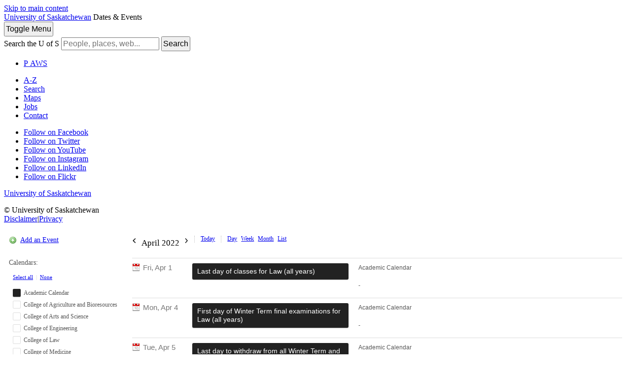

--- FILE ---
content_type: text/html; charset=UTF-8
request_url: https://events.usask.ca/print.php?cal=Academic+Calendar&getdate=20220410&mredir=0
body_size: 8510
content:
<!DOCTYPE html PUBLIC "-//W3C//DTD XHTML 1.0 Transitional//EN"
        "http://www.w3.org/TR/xhtml1/DTD/xhtml1-transitional.dtd">
<html xmlns="http://www.w3.org/1999/xhtml" lang="en">
<head>

    <!-- Google Tag Manager - Modifed to report to GTM test environment from site test location  -->

    <script>(function(w, d, s, l, i) {
            var hostname = window.location.hostname;
            var env = '';
            if (hostname.includes('eventsdev.usask.ca') || hostname.includes('eventstest.usask.ca')) {
                env = '&gtm_auth=oo6CDXoFR8OmQDGh3xlJ2g&gtm_preview=env-48&gtm_cookies_win=x';
            }
            w[l] = w[l] || [];
            w[l].push({
                'gtm.start': new Date().getTime(),
                event: 'gtm.js'
            });
            var f = d.getElementsByTagName(s)[0],
                j = d.createElement(s),
                dl = l != 'dataLayer' ? '&l=' + l : '';
            j.async = true;
            j.src = 'https://www.googletagmanager.com/gtm.js?id=' + i + dl + env;
            f.parentNode.insertBefore(j, f);
        })(window, document, 'script', 'dataLayer', 'GTM-NPKLVP6');</script>

    <!-- End Google Tag Manager -->


    <meta content="IE=edge" http-equiv="X-UA-Compatible"/>
    <meta content="text/html; charset=UTF-8" http-equiv="Content-Type"/>
    <meta content="width=device-width, initial-scale=1.0, maximum-scale=1.0, user-scalable=no" name="viewport"/>
    <title>Dates & Events - University of Saskatchewan</title>
    <link href="https://usaskcdn.ca/limestone/stable/img/favicon.png" rel="shortcut icon"/>
    <link href="https://usaskcdn.ca/limestone/stable/css/limestone.min.css" rel="stylesheet" type="text/css"/>
    <link href="css/events.css" rel="stylesheet" type="text/css"/>
    <link rel="stylesheet" type="text/css" href="templates/uofs/default_responsive.css" />
    <script src="//ajax.googleapis.com/ajax/libs/jquery/1.7/jquery.min.js" type="text/javascript"></script>
    <script src="includes/tag_ga_link_vars.js" type="text/javascript"></script>
    <script id="nicetitle" type="text/javascript" src="https://events.usask.ca:443//nicetitle/nicetitle.js"></script>
    <link rel="stylesheet" type="text/css" href="https://events.usask.ca:443//nicetitle/nicetitle.css" />
    <script src="js/prototype.js" type="text/javascript"></script>
<!--<script src="js/scriptaculous.js?load=effects,builder" type="text/javascript"></script>*}-->
    <script src="js/events.js" type="text/javascript"></script>
    <script src="events.js" type="text/javascript"></script>
<script type="text/javascript">var getdate="April 10";</script>    <script language="JavaScript" type="text/javascript">
<!--
function openEventWindow(num) {
	// populate the hidden form
	var data = document.popup_data[num];
	var form = document.forms.eventPopupForm;
	form.elements.date.value = data.date;
	form.elements.time.value = data.time;
	form.elements.uid.value = data.uid;
	form.elements.cpath.value = data.cpath;
	form.elements.event_data.value = data.event_data;
	form.elements.cal.value = data.cal;	

	// open a new window
	//var w = window.open('', 'Popup', 'scrollbars=yes,width=550,height=350');
	//form.target = 'Popup';
	form.submit();
}

function EventData(date, time, uid, cpath, event_data, cal) {
	this.date = date;
	this.time = time;
	this.uid = uid;
	this.cpath = cpath;
	this.event_data = event_data;
        this.cal = cal;

}
//-->
</script>
<script language="JavaScript" type="text/javascript">
<!--

function openTodoInfo(num) {	
	// populate the hidden form
	var data = document.todo_popup_data[num];
	var form = document.forms.todoPopupForm;

	form.elements.todo_data.value = data.todo_data;

	// open a new window
	var w = window.open('', 'Popup', 'scrollbars=yes,width=550,height=350');
	form.target = 'Popup';
	form.submit();
}
function TodoData(todo_data,todo_text) {
	this.todo_data = todo_data;
	this.todo_text = todo_text;
}

document.popup_data = new Array();
document.todo_popup_data = new Array();
//-->
</script>
<script language="JavaScript" type="text/javascript">
<!--

function submitform(form, value) {
	// Parse value.
	var values = decodeURI(value).split("&");
	var temp = values[0].split("?", 2);
	var action = temp[0];
	values[0] = temp[1];

	try {
		form.setAttribute("action", action);
	}
	catch(e) {
		form.action = action;
	}

	// Stuff the hidden form fields.
	for (var i = 0; i < values.length; i++) {
		temp = values[i].split("=", 2);
		form.elements.namedItem(temp[0]).value = temp[1];
	}

	// Clear the select+option value.
	var select = form.elements.namedItem("form_action")
	select.options[select.selectedIndex].value = "";

	form.submit();
}
//-->
</script>

<header class="uofs-header">
    <a class="sr-only" href="#content">Skip to main content</a>
    <div class="uofs-header-masthead affix-top" role="banner">
        <a class="uofs-header-crest" href="http://www.usask.ca/">University of Saskatchewan</a>





        <span class="uofs-header-sitename uofs-header-sitename-md" href="/index.php">Dates & Events</span>

    </div>
    <div class="uofs-offcanvas uofs-offcanvas-right">
        <button class="btn btn-sm btn-default uofs-offcanvas-toggle" type="button">
            <span class="sr-only">Toggle </span>Menu
        </button>
        <div class="uofs-offcanvas-inner">
            <nav class="navbar navbar-default" role="navigation">
                <div class="container-fluid">
                    <form action="https://www.usask.ca/search" class="uofs-header-search" role="search">
                        <i aria-hidden="true" class="uofs-icon uofs-icon-search"> </i>
                        <label class="sr-only" for="q">Search the U of S</label>
                        <input class="form-control" id="q" name="q" placeholder="People, places, web..." type="search">
                        <button class="sr-only" type="submit">Search</button>
                    </form>
                    <ul class="nav navbar-nav uofs-header-nav">
                        <li><a class="uofs-header-paws" href="http://paws.usask.ca/" nicetitle="PAWS">P<i aria-hidden="true" class="uofs-icon uofs-icon-paw"> </i><span class="sr-only">A</span>WS</a></li>
                    </ul>


                </div>
            </nav>
            <div class="uofs-footer visible-xs"><div class="container-fluid"><ul class="list-inline uofs-footer-custom"><li><a href="https://www.usask.ca/a-z">A-Z</a></li><li><a href="https://www.usask.ca/search">Search</a></li><li><a href="https://maps.usask.ca">Maps</a></li><li><a href="https://careers.usask.ca">Jobs</a></li><li><a href="https://www.usask.ca/contact/">Contact</a></li></ul><ul class="list-inline uofs-footer-social"><li><a href="https://www.facebook.com/usask" title="Follow on Facebook"><i class="uofs-icon uofs-icon-facebook"></i><span class="text-hide">Follow on Facebook</span></a></li><li><a href="https://www.twitter.com/usask" title="Follow on Twitter"><i class="uofs-icon uofs-icon-twitter"></i><span class="text-hide">Follow on Twitter</span></a></li><li><a href="http://www.youtube.com/usask" title="Follow on YouTube"><i class="uofs-icon uofs-icon-youtube"></i><span class="text-hide">Follow on YouTube</span></a></li><li><a href="http://www.instagram.com/usask" title="Follow on Instagram"><i class="fa fa-instagram"></i><span class="text-hide">Follow on Instagram</span></a></li><li><a href="https://www.linkedin.com/company/university-of-saskatchewan" title="Follow on LinkedIn"><i class="uofs-icon uofs-icon-linkedin"></i><span class="text-hide">Follow on LinkedIn</span></a></li><li><a href="http://www.flickr.com/photos/usask/sets" title="Follow on Flickr"><i class="uofs-icon uofs-icon-flickr"></i><span class="text-hide">Follow on Flickr</span></a></li></ul><a class="uofs-footer-logo" href="http://www.usask.ca/">University of Saskatchewan</a><p class="uofs-copyright">© University of Saskatchewan<br/><a href="http://www.usask.ca/disclaimer.php">Disclaimer</a>|<a href="https://privacy.usask.ca/statement.php">Privacy</a></p></div></div>
            </div>
</header>
<button class="btn btn-sm btn-primary" id="mobilecalToggle" onclick="toggleMobileCalMenu()">Calendars</button>
<section class="calendar-section">

<div class="calendar-sidebar">

<p class="calendar-add"><a href="promotion.php">Add an Event</a></p>

<div id="cal-select-wrapper">
<p id="viewing-cal">Calendars: </p>
<p id="select-all-cal"><a href="javascript:selectToggle(true, 'selectForm');">Select all</a> &nbsp;|&nbsp; <a href="javascript:selectToggle(false, 'selectForm');">None</a></p>

<form name="selectForm" id="cal-select-form" action="print.php" method="get">
    <input type="hidden" name="getdate" value="20220410"/>
    <input type="hidden" name="cpath" value=""/>
    <input type="hidden" name="cal[]" class="query_style" /><ul><li><label onclick="changeCalDisplay(this);"><input type="checkbox" name="cal[]" value="Academic+Calendar" checked="yes"/><span class="academic_calendar"></span> Academic Calendar</label><div id="academic_calendar-options"><a class="cal-options" href="#" onclick="showCalOptions('academic_calendar',this); return false;">(options)</a><ul id="academic_calendar-list" style="display:none;"><li class="show-cal"><a href="http://events.usask.ca/print.php?cal=Academic+Calendar&getdate=20220410">Show only this calendar</a></li><li class="subscribe-cal">Subscribe to this calendar: <br />
<a class="ical" href="/calendars/Academic%20Calendar.ics">iCal</a> <a class="rss" href="/rss/rss2.0.php?cal=Academic+Calendar&rssview=daysfrom&days=30">RSS</a></li><li class="link-cal">Share this calendar: <input value="http://events.usask.ca/print.php?cal=Academic+Calendar" readonly="readonly" type="text"/></li></ul></div></li><li><label onclick="changeCalDisplay(this);"><input type="checkbox" name="cal[]" value="College+of+Agriculture+and+Bioresources" /><span class="inactive"></span> College of Agriculture and Bioresources</label><div id="college_of_agriculture_and_bioresources-options"><a class="cal-options" href="#" onclick="showCalOptions('college_of_agriculture_and_bioresources',this); return false;">(options)</a><ul id="college_of_agriculture_and_bioresources-list" style="display:none;"><li class="show-cal"><a href="http://events.usask.ca/print.php?cal=College+of+Agriculture+and+Bioresources&getdate=20220410">Show only this calendar</a></li><li class="subscribe-cal">Subscribe to this calendar: <br />
<a class="ical" href="/calendars/College%20of%20Agriculture%20and%20Bioresources.ics">iCal</a> <a class="rss" href="/rss/rss2.0.php?cal=College+of+Agriculture+and+Bioresources&rssview=daysfrom&days=30">RSS</a></li><li class="link-cal">Share this calendar: <input value="http://events.usask.ca/print.php?cal=College+of+Agriculture+and+Bioresources" readonly="readonly" type="text"/></li></ul></div></li><li><label onclick="changeCalDisplay(this);"><input type="checkbox" name="cal[]" value="College+of+Arts+and+Science" /><span class="inactive"></span> College of Arts and Science</label><div id="college_of_arts_and_science-options"><a class="cal-options" href="#" onclick="showCalOptions('college_of_arts_and_science',this); return false;">(options)</a><ul id="college_of_arts_and_science-list" style="display:none;"><li class="show-cal"><a href="http://events.usask.ca/print.php?cal=College+of+Arts+and+Science&getdate=20220410">Show only this calendar</a></li><li class="subscribe-cal">Subscribe to this calendar: <br />
<a class="ical" href="/calendars/College%20of%20Arts%20and%20Science.ics">iCal</a> <a class="rss" href="/rss/rss2.0.php?cal=College+of+Arts+and+Science&rssview=daysfrom&days=30">RSS</a></li><li class="link-cal">Share this calendar: <input value="http://events.usask.ca/print.php?cal=College+of+Arts+and+Science" readonly="readonly" type="text"/></li></ul></div></li><li><label onclick="changeCalDisplay(this);"><input type="checkbox" name="cal[]" value="College+of+Engineering" /><span class="inactive"></span> College of Engineering</label><div id="college_of_engineering-options"><a class="cal-options" href="#" onclick="showCalOptions('college_of_engineering',this); return false;">(options)</a><ul id="college_of_engineering-list" style="display:none;"><li class="show-cal"><a href="http://events.usask.ca/print.php?cal=College+of+Engineering&getdate=20220410">Show only this calendar</a></li><li class="subscribe-cal">Subscribe to this calendar: <br />
<a class="ical" href="/calendars/College%20of%20Engineering.ics">iCal</a> <a class="rss" href="/rss/rss2.0.php?cal=College+of+Engineering&rssview=daysfrom&days=30">RSS</a></li><li class="link-cal">Share this calendar: <input value="http://events.usask.ca/print.php?cal=College+of+Engineering" readonly="readonly" type="text"/></li></ul></div></li><li><label onclick="changeCalDisplay(this);"><input type="checkbox" name="cal[]" value="College+of+Law" /><span class="inactive"></span> College of Law</label><div id="college_of_law-options"><a class="cal-options" href="#" onclick="showCalOptions('college_of_law',this); return false;">(options)</a><ul id="college_of_law-list" style="display:none;"><li class="show-cal"><a href="http://events.usask.ca/print.php?cal=College+of+Law&getdate=20220410">Show only this calendar</a></li><li class="subscribe-cal">Subscribe to this calendar: <br />
<a class="ical" href="/calendars/College%20of%20Law.ics">iCal</a> <a class="rss" href="/rss/rss2.0.php?cal=College+of+Law&rssview=daysfrom&days=30">RSS</a></li><li class="link-cal">Share this calendar: <input value="http://events.usask.ca/print.php?cal=College+of+Law" readonly="readonly" type="text"/></li></ul></div></li><li><label onclick="changeCalDisplay(this);"><input type="checkbox" name="cal[]" value="College+of+Medicine" /><span class="inactive"></span> College of Medicine</label><div id="college_of_medicine-options"><a class="cal-options" href="#" onclick="showCalOptions('college_of_medicine',this); return false;">(options)</a><ul id="college_of_medicine-list" style="display:none;"><li class="show-cal"><a href="http://events.usask.ca/print.php?cal=College+of+Medicine&getdate=20220410">Show only this calendar</a></li><li class="subscribe-cal">Subscribe to this calendar: <br />
<a class="ical" href="/calendars/College%20of%20Medicine.ics">iCal</a> <a class="rss" href="/rss/rss2.0.php?cal=College+of+Medicine&rssview=daysfrom&days=30">RSS</a></li><li class="link-cal">Share this calendar: <input value="http://events.usask.ca/print.php?cal=College+of+Medicine" readonly="readonly" type="text"/></li></ul></div></li><li><label onclick="changeCalDisplay(this);"><input type="checkbox" name="cal[]" value="College+of+Nursing" /><span class="inactive"></span> College of Nursing</label><div id="college_of_nursing-options"><a class="cal-options" href="#" onclick="showCalOptions('college_of_nursing',this); return false;">(options)</a><ul id="college_of_nursing-list" style="display:none;"><li class="show-cal"><a href="http://events.usask.ca/print.php?cal=College+of+Nursing&getdate=20220410">Show only this calendar</a></li><li class="subscribe-cal">Subscribe to this calendar: <br />
<a class="ical" href="/calendars/College%20of%20Nursing.ics">iCal</a> <a class="rss" href="/rss/rss2.0.php?cal=College+of+Nursing&rssview=daysfrom&days=30">RSS</a></li><li class="link-cal">Share this calendar: <input value="http://events.usask.ca/print.php?cal=College+of+Nursing" readonly="readonly" type="text"/></li></ul></div></li><li><label onclick="changeCalDisplay(this);"><input type="checkbox" name="cal[]" value="College+of+Veterinary+Medicine" /><span class="inactive"></span> College of Veterinary Medicine</label><div id="college_of_veterinary_medicine-options"><a class="cal-options" href="#" onclick="showCalOptions('college_of_veterinary_medicine',this); return false;">(options)</a><ul id="college_of_veterinary_medicine-list" style="display:none;"><li class="show-cal"><a href="http://events.usask.ca/print.php?cal=College+of+Veterinary+Medicine&getdate=20220410">Show only this calendar</a></li><li class="subscribe-cal">Subscribe to this calendar: <br />
<a class="ical" href="/calendars/College%20of%20Veterinary%20Medicine.ics">iCal</a> <a class="rss" href="/rss/rss2.0.php?cal=College+of+Veterinary+Medicine&rssview=daysfrom&days=30">RSS</a></li><li class="link-cal">Share this calendar: <input value="http://events.usask.ca/print.php?cal=College+of+Veterinary+Medicine" readonly="readonly" type="text"/></li></ul></div></li><li><label onclick="changeCalDisplay(this);"><input type="checkbox" name="cal[]" value="Edwards+School+of+Business" /><span class="inactive"></span> Edwards School of Business</label><div id="edwards_school_of_business-options"><a class="cal-options" href="#" onclick="showCalOptions('edwards_school_of_business',this); return false;">(options)</a><ul id="edwards_school_of_business-list" style="display:none;"><li class="show-cal"><a href="http://events.usask.ca/print.php?cal=Edwards+School+of+Business&getdate=20220410">Show only this calendar</a></li><li class="subscribe-cal">Subscribe to this calendar: <br />
<a class="ical" href="/calendars/Edwards%20School%20of%20Business.ics">iCal</a> <a class="rss" href="/rss/rss2.0.php?cal=Edwards+School+of+Business&rssview=daysfrom&days=30">RSS</a></li><li class="link-cal">Share this calendar: <input value="http://events.usask.ca/print.php?cal=Edwards+School+of+Business" readonly="readonly" type="text"/></li></ul></div></li><li><label onclick="changeCalDisplay(this);"><input type="checkbox" name="cal[]" value="Health+Sciences" /><span class="inactive"></span> Health Sciences</label><div id="health_sciences-options"><a class="cal-options" href="#" onclick="showCalOptions('health_sciences',this); return false;">(options)</a><ul id="health_sciences-list" style="display:none;"><li class="show-cal"><a href="http://events.usask.ca/print.php?cal=Health+Sciences&getdate=20220410">Show only this calendar</a></li><li class="subscribe-cal">Subscribe to this calendar: <br />
<a class="ical" href="/calendars/Health%20Sciences.ics">iCal</a> <a class="rss" href="/rss/rss2.0.php?cal=Health+Sciences&rssview=daysfrom&days=30">RSS</a></li><li class="link-cal">Share this calendar: <input value="http://events.usask.ca/print.php?cal=Health+Sciences" readonly="readonly" type="text"/></li></ul></div></li><li><label onclick="changeCalDisplay(this);"><input type="checkbox" name="cal[]" value="Indigenous+Students" /><span class="inactive"></span> Indigenous Students</label><div id="indigenous_students-options"><a class="cal-options" href="#" onclick="showCalOptions('indigenous_students',this); return false;">(options)</a><ul id="indigenous_students-list" style="display:none;"><li class="show-cal"><a href="http://events.usask.ca/print.php?cal=Indigenous+Students&getdate=20220410">Show only this calendar</a></li><li class="subscribe-cal">Subscribe to this calendar: <br />
<a class="ical" href="/calendars/Indigenous%20Students.ics">iCal</a> <a class="rss" href="/rss/rss2.0.php?cal=Indigenous+Students&rssview=daysfrom&days=30">RSS</a></li><li class="link-cal">Share this calendar: <input value="http://events.usask.ca/print.php?cal=Indigenous+Students" readonly="readonly" type="text"/></li></ul></div></li><li><label onclick="changeCalDisplay(this);"><input type="checkbox" name="cal[]" value="Johnson+Shoyama+Graduate+School+of+Public+Policy" /><span class="inactive"></span> Johnson Shoyama Graduate School of Public Policy</label><div id="johnson_shoyama_graduate_school_of_public_policy-options"><a class="cal-options" href="#" onclick="showCalOptions('johnson_shoyama_graduate_school_of_public_policy',this); return false;">(options)</a><ul id="johnson_shoyama_graduate_school_of_public_policy-list" style="display:none;"><li class="show-cal"><a href="http://events.usask.ca/print.php?cal=Johnson+Shoyama+Graduate+School+of+Public+Policy&getdate=20220410">Show only this calendar</a></li><li class="subscribe-cal">Subscribe to this calendar: <br />
<a class="ical" href="/calendars/Johnson%20Shoyama%20Graduate%20School%20of%20Public%20Policy.ics">iCal</a> <a class="rss" href="/rss/rss2.0.php?cal=Johnson+Shoyama+Graduate+School+of+Public+Policy&rssview=daysfrom&days=30">RSS</a></li><li class="link-cal">Share this calendar: <input value="http://events.usask.ca/print.php?cal=Johnson+Shoyama+Graduate+School+of+Public+Policy" readonly="readonly" type="text"/></li></ul></div></li><li><label onclick="changeCalDisplay(this);"><input type="checkbox" name="cal[]" value="St.+Thomas+More+College" /><span class="inactive"></span> St Thomas More College</label><div id="st_thomas_more_college-options"><a class="cal-options" href="#" onclick="showCalOptions('st_thomas_more_college',this); return false;">(options)</a><ul id="st_thomas_more_college-list" style="display:none;"><li class="show-cal"><a href="http://events.usask.ca/print.php?cal=St.+Thomas+More+College&getdate=20220410">Show only this calendar</a></li><li class="subscribe-cal">Subscribe to this calendar: <br />
<a class="ical" href="/calendars/St%20Thomas%20More%20College.ics">iCal</a> <a class="rss" href="/rss/rss2.0.php?cal=St.+Thomas+More+College&rssview=daysfrom&days=30">RSS</a></li><li class="link-cal">Share this calendar: <input value="http://events.usask.ca/print.php?cal=St.+Thomas+More+College" readonly="readonly" type="text"/></li></ul></div></li><li><label onclick="changeCalDisplay(this);"><input type="checkbox" name="cal[]" value="Students" /><span class="inactive"></span> Students</label><div id="students-options"><a class="cal-options" href="#" onclick="showCalOptions('students',this); return false;">(options)</a><ul id="students-list" style="display:none;"><li class="show-cal"><a href="http://events.usask.ca/print.php?cal=Students&getdate=20220410">Show only this calendar</a></li><li class="subscribe-cal">Subscribe to this calendar: <br />
<a class="ical" href="/calendars/Students.ics">iCal</a> <a class="rss" href="/rss/rss2.0.php?cal=Students&rssview=daysfrom&days=30">RSS</a></li><li class="link-cal">Share this calendar: <input value="http://events.usask.ca/print.php?cal=Students" readonly="readonly" type="text"/></li></ul></div></li><li><label onclick="changeCalDisplay(this);"><input type="checkbox" name="cal[]" value="University+Library" /><span class="inactive"></span> University Library</label><div id="university_library-options"><a class="cal-options" href="#" onclick="showCalOptions('university_library',this); return false;">(options)</a><ul id="university_library-list" style="display:none;"><li class="show-cal"><a href="http://events.usask.ca/print.php?cal=University+Library&getdate=20220410">Show only this calendar</a></li><li class="subscribe-cal">Subscribe to this calendar: <br />
<a class="ical" href="/calendars/University%20Library.ics">iCal</a> <a class="rss" href="/rss/rss2.0.php?cal=University+Library&rssview=daysfrom&days=30">RSS</a></li><li class="link-cal">Share this calendar: <input value="http://events.usask.ca/print.php?cal=University+Library" readonly="readonly" type="text"/></li></ul></div></li><li><label onclick="changeCalDisplay(this);"><input type="checkbox" name="cal[]" value="Usask+Events" /><span class="inactive"></span> USask Events</label><div id="usask_events-options"><a class="cal-options" href="#" onclick="showCalOptions('usask_events',this); return false;">(options)</a><ul id="usask_events-list" style="display:none;"><li class="show-cal"><a href="http://events.usask.ca/print.php?cal=Usask+Events&getdate=20220410">Show only this calendar</a></li><li class="subscribe-cal">Subscribe to this calendar: <br />
<a class="ical" href="/calendars/USask%20Events.ics">iCal</a> <a class="rss" href="/rss/rss2.0.php?cal=Usask+Events&rssview=daysfrom&days=30">RSS</a></li><li class="link-cal">Share this calendar: <input value="http://events.usask.ca/print.php?cal=Usask+Events" readonly="readonly" type="text"/></li></ul></div></li></ul>
    <!--<input type="submit" value="Go"/>-->
    </form>
</div>
<p class="calendar-subscribe"><a href="rss/rss2.0.php?cal=Academic+Calendar&amp;rssview=daysfrom&amp;days=30">Subscribe</a></p>
</div>

 
<div class="calendar-wrapper">
<div class="events-nav">


	<h2>
		<a class="prev-date btn btn-sm btn-default" href="month.php?cal=Academic+Calendar&amp;getdate=20220310&amp;mredir=0"
		   rel="nofollow" ><img src="img/icons/arrow-backward.png" alt="Prev"/></a>
		<span class="display-date">April 2022</span>
		<a class="next-date btn btn-sm btn-default" href="month.php?cal=Academic+Calendar&amp;getdate=20220510&amp;mredir=0"
		   rel="nofollow" ><img src="img/icons/arrow-forward.png" alt="Next"/></a>
	</h2>

	<ul class="display-options">
		<li class="calendar-today"><a href="month.php?cal=Academic+Calendar&amp;mredir=0" class="btn btn-sm btn-default">Today</a></li>
		<li class="calendar-day"><a href="day.php?cal=Academic+Calendar&amp;getdate=20220410&amp;mredir=0" class="btn btn-sm btn-default">Day</a></li>
		<li class="calendar-week"><a href="week.php?cal=Academic+Calendar&amp;getdate=20220410&amp;mredir=0" class="btn btn-sm btn-default">Week</a></li>
		<li class="calendar-month"><a href="month.php?cal=Academic+Calendar&amp;getdate=20220410&amp;mredir=0" class="btn btn-sm btn-default">Month</a>
		</li>
		<li class="calendar-list"><a href="print.php?cal=Academic+Calendar&amp;getdate=20220410&amp;mredir=0" class="btn btn-sm btn-default">List</a></li>
	</ul>

       

    </div>


<div id="listing" style="display:block;">

				<!-- switch showbottom on -->
				


					
							<table width="100%" cellspacing="1" cellpadding="4" border="0" class="calborder">
								<tr align="left" valign="top">
									<td width="10%" nowrap="nowrap">
										<span class="listing-date">Fri, Apr 1</span>
										<span class="listing-time">12:00 am</span>
									</td>
									<td width="60%">
										<span class="listing-title"><a class="list-event academic_calendar" title="Last day of classes for Law (all years)

Academic Calendar  -" href="/e.php?getdate=20220401&cal=Academic+Calendar&uid=20260121T081503CST-744549Ivzz@localhost&amp;mredir=0">Last day of classes for Law (all years)</a>
</span> <span class="listing-description">Academic Calendar <br/><br/> -</span>
									</td>
									<td width="30%">
									<span class="listing-location"></span>	
									</td>
								</tr><tr align="left" valign="top">
									<td width="10%" nowrap="nowrap">
										<span class="listing-date">Mon, Apr 4</span>
										<span class="listing-time">12:00 am</span>
									</td>
									<td width="60%">
										<span class="listing-title"><a class="list-event academic_calendar" title="First day of Winter Term final examinations for Law (all years)

Academic Calendar  -" href="/e.php?getdate=20220404&cal=Academic+Calendar&uid=20260121T081503CST-7443i0Iv0G@localhost&amp;mredir=0">First day of Winter Term final examinations for Law (all years)</a>
</span> <span class="listing-description">Academic Calendar <br/><br/> -</span>
									</td>
                                                                        
									<td width="30%">
									<span class="listing-location"></span>	
									</td>
								</tr><tr align="left" valign="top">
									<td width="10%" nowrap="nowrap">
										<span class="listing-date">Tue, Apr 5</span>
										<span class="listing-time">12:00 am</span>
									</td>
									<td width="60%">
										<span class="listing-title"><a class="list-event academic_calendar" title="Last day to withdraw from all Winter Term and Multi-term classes

Academic Calendar  Note: This date applies to all Winter Term classes regardless of start date" href="/e.php?getdate=20220405&cal=Academic+Calendar&uid=20260121T081503CST-74410WvVdV@localhost&amp;mredir=0">Last day to withdraw from all Winter Term and Multi-term classes</a>
</span> <span class="listing-description">Academic Calendar <br/><br/> Note: This date applies to all Winter Term classes regardless of start date</span>
									</td>
									<td width="30%">
									<span class="listing-location"></span>	
									</td>
								</tr><tr align="left" valign="top">
									<td width="10%" nowrap="nowrap">
										<span class="listing-date">Tue, Apr 5</span>
										<span class="listing-time">12:00 am</span>
									</td>
									<td width="60%">
										<span class="listing-title"><a class="list-event academic_calendar" title="Last day of Winter Term and Multi-Term classes for most colleges without the delayed start

Academic Calendar  Last day of Winter Term and Multi-Term classes for most colleges without the delayed start of term except Dentistry, Law, Medicine, Nutrition Year 4, Pharmacy Year 4, Physical Therapy and Veterinary Medicine. If you have questions about this date, contact an academic advisor in your college." href="/e.php?getdate=20220405&cal=Academic+Calendar&uid=20260121T081503CST-7442sBMECb@localhost&amp;mredir=0">Last day of Winter Term and Multi-Term classes for most colleges without the delayed start</a>
</span> <span class="listing-description">Academic Calendar <br/><br/> Last day of Winter Term and Multi-Term classes for most colleges without the delayed start of term except Dentistry, Law, Medicine, Nutrition Year 4, Pharmacy Year 4, Physical ...</span>
									</td>
                                                                        
									<td width="30%">
									<span class="listing-location"></span>	
									</td>
								</tr><tr align="left" valign="top">
									<td width="10%" nowrap="nowrap">
										<span class="listing-date">Wed, Apr 6</span>
										<span class="listing-time">12:00 am</span>
									</td>
									<td width="60%">
										<span class="listing-title"><a class="list-event academic_calendar" title="General Academic Assembly meeting

Academic Calendar  -" href="/e.php?getdate=20220406&cal=Academic+Calendar&uid=20260121T081503CST-7440cWXhVZ@localhost&amp;mredir=0">General Academic Assembly meeting</a>
</span> <span class="listing-description">Academic Calendar <br/><br/> -</span>
									</td>
									<td width="30%">
									<span class="listing-location"></span>	
									</td>
								</tr><tr align="left" valign="top">
									<td width="10%" nowrap="nowrap">
										<span class="listing-date">Thu, Apr 7</span>
										<span class="listing-time">12:00 am</span>
									</td>
									<td width="60%">
										<span class="listing-title"><a class="list-event academic_calendar" title="First day of Winter Term and Multi-Term examinations for most colleges without the delayed start of term

Academic Calendar  First day of Winter Term and Multi-Term examinations for most colleges without the delayed start of term except for Dentistry, Engineering Year 1, Law, Medicine, Nutrition Year 4, Pharmacy Year 4, Physical Therapy and Veterinary Medicine" href="/e.php?getdate=20220407&cal=Academic+Calendar&uid=20260121T081503CST-7439vcTWBt@localhost&amp;mredir=0">First day of Winter Term and Multi-Term examinations for most colleges without the delayed start of term</a>
</span> <span class="listing-description">Academic Calendar <br/><br/> First day of Winter Term and Multi-Term examinations for most colleges without the delayed start of term except for Dentistry, Engineering Year 1, Law, Medicine, Nutrition Year 4, ...</span>
									</td>
                                                                        
									<td width="30%">
									<span class="listing-location"></span>	
									</td>
								</tr><tr align="left" valign="top">
									<td width="10%" nowrap="nowrap">
										<span class="listing-date">Fri, Apr 8</span>
										<span class="listing-time">12:00 am</span>
									</td>
									<td width="60%">
										<span class="listing-title"><a class="list-event academic_calendar" title="Last day of Winter Term and Multi-Term classes for colleges with the delayed start of term

Academic Calendar  Last day of Winter Term and Multi-Term classes for most colleges with the delayed start of term including Agriculture and Bioresources, Arts and Science, Education (except for field placements), Edwards School of Business (except MBA), Engineering, Graduate and Postdoctoral Studies (except for WCVM, SENS, Nursing, MPT and MBA), Johnson Shoyama School of Public Policy, Kinesiology, Pharmacy and Nutrition (except Year 4) and Public Health" href="/e.php?getdate=20220408&cal=Academic+Calendar&uid=20260121T081503CST-7438iXdAXB@localhost&amp;mredir=0">Last day of Winter Term and Multi-Term classes for colleges with the delayed start of term</a>
</span> <span class="listing-description">Academic Calendar <br/><br/> Last day of Winter Term and Multi-Term classes for most colleges with the delayed start of term including Agriculture and Bioresources, Arts and Science, Education (except for field placements)%2...</span>
									</td>
									<td width="30%">
									<span class="listing-location"></span>	
									</td>
								</tr><tr align="left" valign="top">
									<td width="10%" nowrap="nowrap">
										<span class="listing-date">Sat, Apr 9</span>
										<span class="listing-time">12:00 am</span>
									</td>
									<td width="60%">
										<span class="listing-title"><a class="list-event academic_calendar" title="First day of Winter Term and Multi-Term examinations for most colleges with the delayed start of term

Academic Calendar  First day of Winter Term and Multi-Term examinations for colleges with the delayed start of term including Agriculture and Bioresources, Arts and Science, Education (except for field placements), Edwards School of Business (except MBA), Engineering, Graduate and Postdoctoral Studies (except for WCVM, SENS, Nursing, MPT and MBA), Johnson Shoyama School of Public Policy, Kinesiology, Pharmacy and Nutrition (except Year 4) and Public Health" href="/e.php?getdate=20220409&cal=Academic+Calendar&uid=20260121T081503CST-7436e6Mkh4@localhost&amp;mredir=0">First day of Winter Term and Multi-Term examinations for most colleges with the delayed start of term</a>
</span> <span class="listing-description">Academic Calendar <br/><br/> First day of Winter Term and Multi-Term examinations for colleges with the delayed start of term including Agriculture and Bioresources, Arts and Science, Education (except for field placements), ...</span>
									</td>
                                                                        
									<td width="30%">
									<span class="listing-location"></span>	
									</td>
								</tr><tr align="left" valign="top">
									<td width="10%" nowrap="nowrap">
										<span class="listing-date">Mon, Apr 11</span>
										<span class="listing-time">12:00 am</span>
									</td>
									<td width="60%">
										<span class="listing-title"><a class="list-event academic_calendar" title="Last day of Winter Term classes for Veterinary Medicine Year 2

Academic Calendar  -" href="/e.php?getdate=20220411&cal=Academic+Calendar&uid=20260121T081503CST-7435tsAlIg@localhost&amp;mredir=0">Last day of Winter Term classes for Veterinary Medicine Year 2</a>
</span> <span class="listing-description">Academic Calendar <br/><br/> -</span>
									</td>
									<td width="30%">
									<span class="listing-location"></span>	
									</td>
								</tr><tr align="left" valign="top">
									<td width="10%" nowrap="nowrap">
										<span class="listing-date">Tue, Apr 12</span>
										<span class="listing-time">12:00 am</span>
									</td>
									<td width="60%">
										<span class="listing-title"><a class="list-event academic_calendar" title="Last day of Winter Term classes for Veterinary Medicine Year 1

Academic Calendar  -" href="/e.php?getdate=20220412&cal=Academic+Calendar&uid=20260121T081503CST-7434SXctU8@localhost&amp;mredir=0">Last day of Winter Term classes for Veterinary Medicine Year 1</a>
</span> <span class="listing-description">Academic Calendar <br/><br/> -</span>
									</td>
                                                                        
									<td width="30%">
									<span class="listing-location"></span>	
									</td>
								</tr><tr align="left" valign="top">
									<td width="10%" nowrap="nowrap">
										<span class="listing-date">Wed, Apr 13</span>
										<span class="listing-time">12:00 am</span>
									</td>
									<td width="60%">
										<span class="listing-title"><a class="list-event academic_calendar" title="First day of Winter Term final examinations for Veterinary Medicine Year 1 and Year 2

Academic Calendar  -" href="/e.php?getdate=20220413&cal=Academic+Calendar&uid=20260121T081503CST-7431uumgjd@localhost&amp;mredir=0">First day of Winter Term final examinations for Veterinary Medicine Year 1 and Year 2</a>
</span> <span class="listing-description">Academic Calendar <br/><br/> -</span>
									</td>
									<td width="30%">
									<span class="listing-location"></span>	
									</td>
								</tr><tr align="left" valign="top">
									<td width="10%" nowrap="nowrap">
										<span class="listing-date">Wed, Apr 13</span>
										<span class="listing-time">12:00 am</span>
									</td>
									<td width="60%">
										<span class="listing-title"><a class="list-event academic_calendar" title="First day of Winter Term final examinations for Veterinary Medicine Year 1 and Year 2

Academic Calendar  -" href="/e.php?getdate=20220413&cal=Academic+Calendar&uid=20260121T081503CST-743258pWPz@localhost&amp;mredir=0">First day of Winter Term final examinations for Veterinary Medicine Year 1 and Year 2</a>
</span> <span class="listing-description">Academic Calendar <br/><br/> -</span>
									</td>
                                                                        
									<td width="30%">
									<span class="listing-location"></span>	
									</td>
								</tr><tr align="left" valign="top">
									<td width="10%" nowrap="nowrap">
										<span class="listing-date">Wed, Apr 13</span>
										<span class="listing-time">12:00 am</span>
									</td>
									<td width="60%">
										<span class="listing-title"><a class="list-event academic_calendar" title="First day of Winter Term final examinations for Veterinary Medicine Year 1 and Year 2

Academic Calendar  -" href="/e.php?getdate=20220413&cal=Academic+Calendar&uid=20260121T081503CST-7433V0zGsn@localhost&amp;mredir=0">First day of Winter Term final examinations for Veterinary Medicine Year 1 and Year 2</a>
</span> <span class="listing-description">Academic Calendar <br/><br/> -</span>
									</td>
									<td width="30%">
									<span class="listing-location"></span>	
									</td>
								</tr><tr align="left" valign="top">
									<td width="10%" nowrap="nowrap">
										<span class="listing-date">Thu, Apr 14</span>
										<span class="listing-time">12:00 am</span>
									</td>
									<td width="60%">
										<span class="listing-title"><a class="list-event academic_calendar" title="Last day of Winter Term classes for Medicine Year 4

Academic Calendar  -" href="/e.php?getdate=20220414&cal=Academic+Calendar&uid=20260121T081503CST-74302wju6s@localhost&amp;mredir=0">Last day of Winter Term classes for Medicine Year 4</a>
</span> <span class="listing-description">Academic Calendar <br/><br/> -</span>
									</td>
                                                                        
									<td width="30%">
									<span class="listing-location"></span>	
									</td>
								</tr><tr align="left" valign="top">
									<td width="10%" nowrap="nowrap">
										<span class="listing-date">Fri, Apr 15</span>
										<span class="listing-time">12:00 am</span>
									</td>
									<td width="60%">
										<span class="listing-title"><a class="list-event academic_calendar" title="Last day for Master&#39;s and Ph.D. students to submit approved thesis to ETD site

Academic Calendar  Last day for Master&#39;s and Ph.D. students to submit approved thesis to ETD site and for departments to submit all supporting documentation, indicating completion of the graduate degree, in order to graduate at Spring Convocation. Note: If this date falls on a weekend/holiday, the first business day prior is observed." href="/e.php?getdate=20220415&cal=Academic+Calendar&uid=20260121T081503CST-74283V0VPH@localhost&amp;mredir=0">Last day for Master's and Ph.D. students to submit approved thesis to ETD site</a>
</span> <span class="listing-description">Academic Calendar <br/><br/> Last day for Master&#39;s and Ph.D. students to submit approved thesis to ETD site and for departments to submit all supporting documentation, indicating completion of the graduate degree%2...</span>
									</td>
									<td width="30%">
									<span class="listing-location"></span>	
									</td>
								</tr><tr align="left" valign="top">
									<td width="10%" nowrap="nowrap">
										<span class="listing-date">Fri, Apr 15</span>
										<span class="listing-time">12:00 am</span>
									</td>
									<td width="60%">
										<span class="listing-title"><a class="list-event academic_calendar" title="Good Friday - university closed

Academic Calendar  Good Friday - university closed" href="/e.php?getdate=20220415&cal=Academic+Calendar&uid=20260121T081503CST-74297tVDeU@localhost&amp;mredir=0">Good Friday - university closed</a>
</span> <span class="listing-description">Academic Calendar <br/><br/> Good Friday - university closed</span>
									</td>
                                                                        
									<td width="30%">
									<span class="listing-location"></span>	
									</td>
								</tr><tr align="left" valign="top">
									<td width="10%" nowrap="nowrap">
										<span class="listing-date">Sun, Apr 17</span>
										<span class="listing-time">12:00 am</span>
									</td>
									<td width="60%">
										<span class="listing-title"><a class="list-event academic_calendar" title="Easter Sunday - university closed

Academic Calendar  Easter Sunday - university closed" href="/e.php?getdate=20220417&cal=Academic+Calendar&uid=20260121T081503CST-7426tVkLPc@localhost&amp;mredir=0">Easter Sunday - university closed</a>
</span> <span class="listing-description">Academic Calendar <br/><br/> Easter Sunday - university closed</span>
									</td>
									<td width="30%">
									<span class="listing-location"></span>	
									</td>
								</tr><tr align="left" valign="top">
									<td width="10%" nowrap="nowrap">
										<span class="listing-date">Tue, Apr 19</span>
										<span class="listing-time">12:00 am</span>
									</td>
									<td width="60%">
										<span class="listing-title"><a class="list-event academic_calendar" title="Last day of Winter Term classes for Veterinary Medicine Year 3

Academic Calendar  -" href="/e.php?getdate=20220419&cal=Academic+Calendar&uid=20260121T081503CST-74257WbIaF@localhost&amp;mredir=0">Last day of Winter Term classes for Veterinary Medicine Year 3</a>
</span> <span class="listing-description">Academic Calendar <br/><br/> -</span>
									</td>
                                                                        
									<td width="30%">
									<span class="listing-location"></span>	
									</td>
								</tr><tr align="left" valign="top">
									<td width="10%" nowrap="nowrap">
										<span class="listing-date">Wed, Apr 20</span>
										<span class="listing-time">12:00 am</span>
									</td>
									<td width="60%">
										<span class="listing-title"><a class="list-event academic_calendar" title="Mandatory Veterinary Medicine Year 4 Orientation

Academic Calendar  -" href="/e.php?getdate=20220420&cal=Academic+Calendar&uid=20260121T081503CST-74246MluHI@localhost&amp;mredir=0">Mandatory Veterinary Medicine Year 4 Orientation</a>
</span> <span class="listing-description">Academic Calendar <br/><br/> -</span>
									</td>
									<td width="30%">
									<span class="listing-location"></span>	
									</td>
								</tr><tr align="left" valign="top">
									<td width="10%" nowrap="nowrap">
										<span class="listing-date">Thu, Apr 21</span>
										<span class="listing-time">12:00 am</span>
									</td>
									<td width="60%">
										<span class="listing-title"><a class="list-event academic_calendar" title="University Council meeting

Academic Calendar  -" href="/e.php?getdate=20220421&cal=Academic+Calendar&uid=20260121T081503CST-7423gGIwXo@localhost&amp;mredir=0">University Council meeting</a>
</span> <span class="listing-description">Academic Calendar <br/><br/> -</span>
									</td>
                                                                        
									<td width="30%">
									<span class="listing-location"></span>	
									</td>
								</tr><tr align="left" valign="top">
									<td width="10%" nowrap="nowrap">
										<span class="listing-date">Fri, Apr 22</span>
										<span class="listing-time">12:00 am</span>
									</td>
									<td width="60%">
										<span class="listing-title"><a class="list-event academic_calendar" title="First and last day of Winter Term finale examinations for Veterinary Medicine Year 3

Academic Calendar  -" href="/e.php?getdate=20220422&cal=Academic+Calendar&uid=20260121T081503CST-74216xCf2n@localhost&amp;mredir=0">First and last day of Winter Term finale examinations for Veterinary Medicine Year 3</a>
</span> <span class="listing-description">Academic Calendar <br/><br/> -</span>
									</td>
									<td width="30%">
									<span class="listing-location"></span>	
									</td>
								</tr><tr align="left" valign="top">
									<td width="10%" nowrap="nowrap">
										<span class="listing-date">Fri, Apr 22</span>
										<span class="listing-time">12:00 am</span>
									</td>
									<td width="60%">
										<span class="listing-title"><a class="list-event academic_calendar" title="Last day of Winter Term final examinations for Nursing Year 2

Academic Calendar  -" href="/e.php?getdate=20220422&cal=Academic+Calendar&uid=20260121T081503CST-7422u6Un3o@localhost&amp;mredir=0">Last day of Winter Term final examinations for Nursing Year 2</a>
</span> <span class="listing-description">Academic Calendar <br/><br/> -</span>
									</td>
                                                                        
									<td width="30%">
									<span class="listing-location"></span>	
									</td>
								</tr><tr align="left" valign="top">
									<td width="10%" nowrap="nowrap">
										<span class="listing-date">Sat, Apr 23</span>
										<span class="listing-time">12:00 am</span>
									</td>
									<td width="60%">
										<span class="listing-title"><a class="list-event academic_calendar" title="University Senate meeting

Academic Calendar  -" href="/e.php?getdate=20220423&cal=Academic+Calendar&uid=20260121T081503CST-74201F0fac@localhost&amp;mredir=0">University Senate meeting</a>
</span> <span class="listing-description">Academic Calendar <br/><br/> -</span>
									</td>
									<td width="30%">
									<span class="listing-location"></span>	
									</td>
								</tr><tr align="left" valign="top">
									<td width="10%" nowrap="nowrap">
										<span class="listing-date">Sun, Apr 24</span>
										<span class="listing-time">12:00 am</span>
									</td>
									<td width="60%">
										<span class="listing-title"><a class="list-event academic_calendar" title="Last day of clinical rotations for Veterinary Medicine Year 4

Academic Calendar  -" href="/e.php?getdate=20220424&cal=Academic+Calendar&uid=20260121T081503CST-7419FvIbls@localhost&amp;mredir=0">Last day of clinical rotations for Veterinary Medicine Year 4</a>
</span> <span class="listing-description">Academic Calendar <br/><br/> -</span>
									</td>
                                                                        
									<td width="30%">
									<span class="listing-location"></span>	
									</td>
								</tr><tr align="left" valign="top">
									<td width="10%" nowrap="nowrap">
										<span class="listing-date">Mon, Apr 25</span>
										<span class="listing-time">12:00 am</span>
									</td>
									<td width="60%">
										<span class="listing-title"><a class="list-event academic_calendar" title="Start of PHAR 489 integrating seminar for Pharmacy Year 4

Academic Calendar  -" href="/e.php?getdate=20220425&cal=Academic+Calendar&uid=20260121T081503CST-7416wVkjzE@localhost&amp;mredir=0"> Start of PHAR 489 integrating seminar for Pharmacy Year 4</a>
</span> <span class="listing-description">Academic Calendar <br/><br/> -</span>
									</td>
									<td width="30%">
									<span class="listing-location"></span>	
									</td>
								</tr><tr align="left" valign="top">
									<td width="10%" nowrap="nowrap">
										<span class="listing-date">Mon, Apr 25</span>
										<span class="listing-time">12:00 am</span>
									</td>
									<td width="60%">
										<span class="listing-title"><a class="list-event academic_calendar" title="First day of classes for Nursing Year 2

Academic Calendar  -" href="/e.php?getdate=20220425&cal=Academic+Calendar&uid=20260121T081503CST-7417ugHig6@localhost&amp;mredir=0">First day of classes for Nursing Year 2</a>
</span> <span class="listing-description">Academic Calendar <br/><br/> -</span>
									</td>
                                                                        
									<td width="30%">
									<span class="listing-location"></span>	
									</td>
								</tr><tr align="left" valign="top">
									<td width="10%" nowrap="nowrap">
										<span class="listing-date">Wed, Apr 27</span>
										<span class="listing-time">12:00 am</span>
									</td>
									<td width="60%">
										<span class="listing-title"><a class="list-event academic_calendar" title="Last day of Winter Term final examinations for Veterinary Medicine Year 2

Academic Calendar  -" href="/e.php?getdate=20220427&cal=Academic+Calendar&uid=20260121T081503CST-7415jAHPHz@localhost&amp;mredir=0">Last day of Winter Term final examinations for Veterinary Medicine Year 2</a>
</span> <span class="listing-description">Academic Calendar <br/><br/> -</span>
									</td>
									<td width="30%">
									<span class="listing-location"></span>	
									</td>
								</tr><tr align="left" valign="top">
									<td width="10%" nowrap="nowrap">
										<span class="listing-date">Fri, Apr 29</span>
										<span class="listing-time">12:00 am</span>
									</td>
									<td width="60%">
										<span class="listing-title"><a class="list-event academic_calendar" title="Last day of classes for Nutrition Year 4

Academic Calendar  -" href="/e.php?getdate=20220429&cal=Academic+Calendar&uid=20260121T081503CST-7411zwpjt8@localhost&amp;mredir=0">Last day of classes for Nutrition Year 4</a>
</span> <span class="listing-description">Academic Calendar <br/><br/> -</span>
									</td>
                                                                        
									<td width="30%">
									<span class="listing-location"></span>	
									</td>
								</tr><tr align="left" valign="top">
									<td width="10%" nowrap="nowrap">
										<span class="listing-date">Fri, Apr 29</span>
										<span class="listing-time">12:00 am</span>
									</td>
									<td width="60%">
										<span class="listing-title"><a class="list-event academic_calendar" title="Last day of Winter Term and Multi-Term classes for Engineering Year 1

Academic Calendar  -" href="/e.php?getdate=20220429&cal=Academic+Calendar&uid=20260121T081503CST-7412IivMNH@localhost&amp;mredir=0">Last day of Winter Term and Multi-Term classes for Engineering Year 1</a>
</span> <span class="listing-description">Academic Calendar <br/><br/> -</span>
									</td>
									<td width="30%">
									<span class="listing-location"></span>	
									</td>
								</tr><tr align="left" valign="top">
									<td width="10%" nowrap="nowrap">
										<span class="listing-date">Fri, Apr 29</span>
										<span class="listing-time">12:00 am</span>
									</td>
									<td width="60%">
										<span class="listing-title"><a class="list-event academic_calendar" title="Last day of Winter Term final examinations for Veterinary Medicine Year 1

Academic Calendar  -" href="/e.php?getdate=20220429&cal=Academic+Calendar&uid=20260121T081503CST-7413JUwH7U@localhost&amp;mredir=0">Last day of Winter Term final examinations for Veterinary Medicine Year 1</a>
</span> <span class="listing-description">Academic Calendar <br/><br/> -</span>
									</td>
                                                                        
									<td width="30%">
									<span class="listing-location"></span>	
									</td>
								</tr><tr align="left" valign="top">
									<td width="10%" nowrap="nowrap">
										<span class="listing-date">Fri, Apr 29</span>
										<span class="listing-time">12:00 am</span>
									</td>
									<td width="60%">
										<span class="listing-title"><a class="list-event academic_calendar" title="End of PHAR 489 integrating seminar for Pharmacy Year 4

Academic Calendar  -" href="/e.php?getdate=20220429&cal=Academic+Calendar&uid=20260121T081503CST-7414XfNlEV@localhost&amp;mredir=0">End of PHAR 489 integrating seminar for Pharmacy Year 4</a>
</span> <span class="listing-description">Academic Calendar <br/><br/> -</span>
									</td>
									<td width="30%">
									<span class="listing-location"></span>	
									</td>
								</tr><tr align="left" valign="top">
									<td width="10%" nowrap="nowrap">
										<span class="listing-date">Sat, Apr 30</span>
										<span class="listing-time">12:00 am</span>
									</td>
									<td width="60%">
										<span class="listing-title"><a class="list-event academic_calendar" title="Last day of Winter Term and Multi-Term examinations for most colleges

Academic Calendar  Last day of Winter Term and Multi-Term examinations for most colleges. If you have questions about this date, contact an academic advisor in your college." href="/e.php?getdate=20220430&cal=Academic+Calendar&uid=20260121T081503CST-7410eivvmD@localhost&amp;mredir=0">Last day of Winter Term and Multi-Term examinations for most colleges</a>
</span> <span class="listing-description">Academic Calendar <br/><br/> Last day of Winter Term and Multi-Term examinations for most colleges. If you have questions about this date, contact an academic advisor in your college.</span>
									</td>
                                                                        
									<td width="30%">
									<span class="listing-location"></span>	
									</td>
								</tr>
							</table>

						
</div>
				
				<!-- switch showbottom off -->
			
</div>
<script type="text/javascript">
hideAllDayTimes();
</script>
</section>
</div> <!-- end of 'events-wrapper' div -->
<script>
    function feedback_thanks() {
        jQuery("#feedback").replaceWith('<p style="text-align:center">Thanks for letting us know!</p>');
    }

    function submit_feedback() {
        let feedback_text = jQuery("#feedback_text").val();
        let referrer = document.referrer != '' ? document.referrer : "unknown";
        let post_env = 'phpapps.usask.ca';
        let hostname = window.location.hostname;
        if (hostname.includes('eventsdev.usask.ca')) {
            post_env = 'phpappsdev.usask.ca';
        } else if (hostname.includes('eventstest.usask.ca')) {
            post_env = 'phpappstest.usask.ca';
        }
        jQuery.post("https://"+post_env+"/site-feedback/feedback_post.php", {
            feedback: feedback_text,
            page: document.URL,
            referrer: referrer,
            sitename: "search",
            owner: "imj129",
            timestamp: Date.now()
        });
    }
</script>
<section class="uofs-section">
    <div class="container-fluid">
        <div class="row mtlg" role="alert">
            <div id="feedback">
                <p style="text-align:center">Was this page helpful?<br />
                    <button class="btn btn-primary btn-sm" onclick="ga('send','event', 'Feedback', 'Helpful');feedback_thanks()" type="button">Yes</button>
                    <button class="btn btn-danger btn-sm" data-target="#feedbackModal" data-toggle="modal" id="nothelpful" onclick="ga('send','event', 'Feedback', 'Not Helpful');feedback_thanks()" type="button">No</button></p>
            </div>
        </div>
    </div>
</section>

<div aria-hidden="true" aria-labelledby="myModalLabel" class="modal fade" id="feedbackModal" role="dialog" tabindex="-1">
    <div class="modal-dialog">
        <div class="modal-content">
            <div class="modal-body">
                <p>What could make this page better?</p>
                <textarea class="form-control" id="feedback_text" name="feedback_text" rows="4"></textarea><br />
                <p class="small">Thank you for helping us make the university website better. You comment will be forwarded to the editor of this page. Please note that this form is not intended to provide customer service. If you need assistance, please <a
                            href="support.php">contact us</a> directly.</p>
            </div>
            <div class="modal-footer">
                <button class="btn btn-primary" data-dismiss="modal" onclick="submit_feedback()" type="button">Send feedback</button>
                <button class="btn btn-default" data-dismiss="modal" type="button">Dismiss</button>
            </div>
        </div>
    </div>
</div>
<footer class="uofs-footer">
    <div class="container-fluid">
        <ul class="list-inline uofs-footer-custom">
            <li>
                <a href="https://www.usask.ca/a-z">A-Z</a>
            </li>
            <li>
                <a href="https://www.usask.ca/search">Search</a>
            </li>
            <li>
                <a href="https://maps.usask.ca">Maps</a>
            </li>
            <li>
                <a href="https://careers.usask.ca">Jobs</a>
            </li>
            <li>
                <a href="https://www.usask.ca/contact/">Contact</a>
            </li>
        </ul>
        <ul class="list-inline uofs-footer-social">


            <li><a href="https://www.facebook.com/usask" title="Follow on Facebook">
                    <i class="uofs-icon uofs-icon-facebook"> </i><span class="text-hide">Follow on Facebook</span>
                </a></li>
            <li><a href="https://www.twitter.com/usask" title="Follow on Twitter">
                    <i class="uofs-icon uofs-icon-twitter"> </i><span class="text-hide">Follow on Twitter</span>
                </a></li>
            <li><a href="http://www.youtube.com/usask" title="Follow on YouTube">
                    <i class="uofs-icon uofs-icon-youtube"> </i><span class="text-hide">Follow on YouTube</span>
                </a></li>
            <li><a href="http://www.instagram.com/usask" title="Follow on Instagram">
                    <i class="fa fa-instagram"> </i><span class="text-hide">Follow on Instagram</span>
                </a></li>
            <li><a href="https://www.linkedin.com/company/university-of-saskatchewan" title="Follow on LinkedIn">
                    <i class="uofs-icon uofs-icon-linkedin"> </i><span class="text-hide">Follow on LinkedIn</span>
                </a></li>
            <li><a href="http://www.flickr.com/photos/usask/sets" title="Follow on Flickr">
                    <i class="uofs-icon uofs-icon-flickr"> </i><span class="text-hide">Follow on Flickr</span>
                </a></li>

        </ul>
        <a class="uofs-footer-logo" href="http://www.usask.ca/">University of Saskatchewan</a>
        <div class="uofs-land-acknowledgement">
            <div class="indigenous_symbols"></div>
            <p>The University of Saskatchewan's main campus is situated on <a
                        href="https://indigenous.usask.ca/indigenization-reconciliation/Land-Acknowledgement.php">Treaty
                    6 Territory and the Homeland of the M&eacute;tis.</a></p>
        </div>
        <p class="uofs-copyright">© University of Saskatchewan<br/><a href="http://www.usask.ca/disclaimer.php">Disclaimer</a>
            | <a href="https://privacy.usask.ca/statement.php">Privacy</a>
            | <a href="https://www.usask.ca/accessibility.php">Accessibility</a></p>
    </div>
</footer>
<script type="text/javascript">

    highlightNav();

    jQuery('.uofs-offcanvas-toggle').click(function() {
        var $offCanvasWrap = jQuery(this).parent('.uofs-offcanvas');
        if ($offCanvasWrap.is('.uofs-offcanvas-open')) {
            $offCanvasWrap.removeClass('uofs-offcanvas-open');
            jQuery(this).removeClass('active');
        } else {
            //fillScreenHeight('.uofs-header-navbar');
            //document.body.scrollTop = 0;
            $offCanvasWrap.addClass('uofs-offcanvas-open');
            jQuery(this).addClass('active');
        }
    });

</script>
<script src="https://usaskcdn.ca/limestone/latest/js/bootstrap.js"></script>
</body>
</html>

